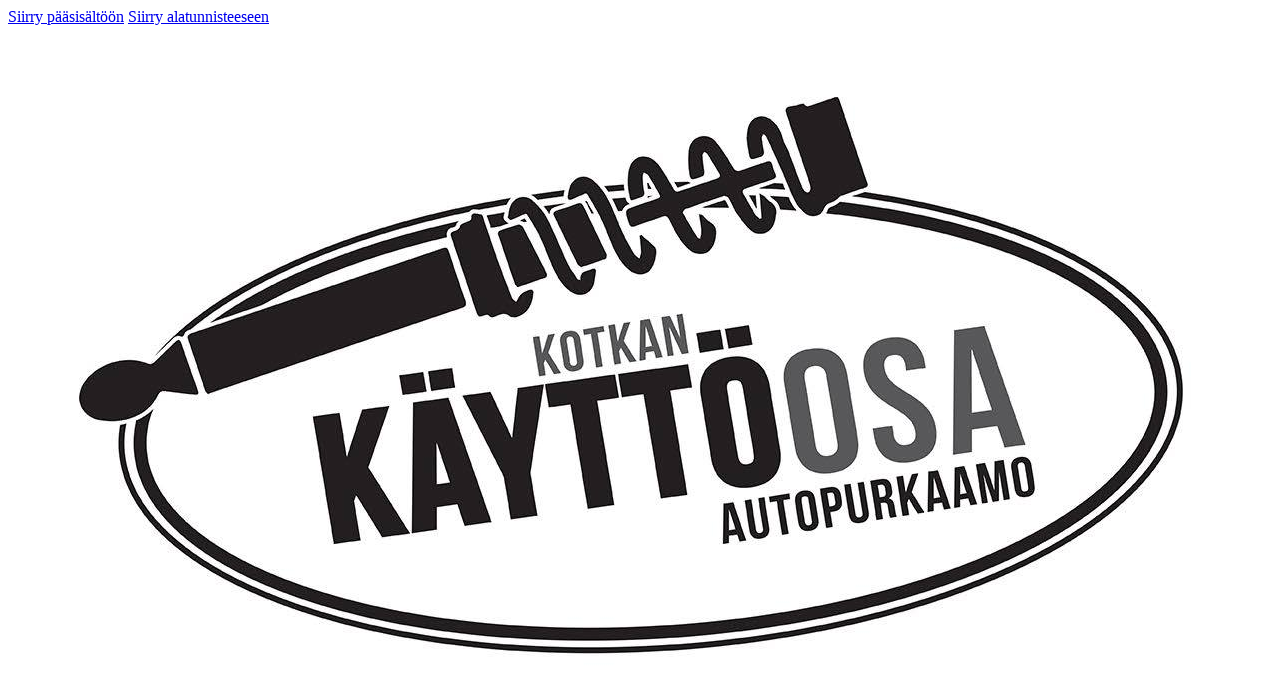

--- FILE ---
content_type: text/html; charset=UTF-8
request_url: https://kayttoosa.fi/yhteystiedot/
body_size: 7325
content:
<!DOCTYPE html>
<html lang="fi">
<head>
<meta charset="UTF-8">
<meta name="viewport" content="width=device-width, initial-scale=1">
<title>Ota yhteyttä &#8211; Kotkan Käyttöosa</title>
<meta name='robots' content='max-image-preview:large' />
<link rel='dns-prefetch' href='//fonts.googleapis.com' />
<link rel="alternate" type="application/rss+xml" title="Kotkan Käyttöosa &raquo; syöte" href="https://kayttoosa.fi/feed/" />
<link rel="alternate" type="application/rss+xml" title="Kotkan Käyttöosa &raquo; kommenttien syöte" href="https://kayttoosa.fi/comments/feed/" />
<link rel="alternate" title="oEmbed (JSON)" type="application/json+oembed" href="https://kayttoosa.fi/wp-json/oembed/1.0/embed?url=https%3A%2F%2Fkayttoosa.fi%2Fyhteystiedot%2F" />
<link rel="alternate" title="oEmbed (XML)" type="text/xml+oembed" href="https://kayttoosa.fi/wp-json/oembed/1.0/embed?url=https%3A%2F%2Fkayttoosa.fi%2Fyhteystiedot%2F&#038;format=xml" />
<link rel="preconnect" href="https://fonts.gstatic.com/" crossorigin><style id='wp-img-auto-sizes-contain-inline-css'>
img:is([sizes=auto i],[sizes^="auto," i]){contain-intrinsic-size:3000px 1500px}
/*# sourceURL=wp-img-auto-sizes-contain-inline-css */
</style>
<style id='wp-emoji-styles-inline-css'>

	img.wp-smiley, img.emoji {
		display: inline !important;
		border: none !important;
		box-shadow: none !important;
		height: 1em !important;
		width: 1em !important;
		margin: 0 0.07em !important;
		vertical-align: -0.1em !important;
		background: none !important;
		padding: 0 !important;
	}
/*# sourceURL=wp-emoji-styles-inline-css */
</style>
<style id='classic-theme-styles-inline-css'>
/*! This file is auto-generated */
.wp-block-button__link{color:#fff;background-color:#32373c;border-radius:9999px;box-shadow:none;text-decoration:none;padding:calc(.667em + 2px) calc(1.333em + 2px);font-size:1.125em}.wp-block-file__button{background:#32373c;color:#fff;text-decoration:none}
/*# sourceURL=/wp-includes/css/classic-themes.min.css */
</style>
<link rel='stylesheet' id='bricks-frontend-css' href='https://kayttoosa.fi/wp-content/themes/bricks/assets/css/frontend-layer.min.css?ver=1762114013' media='all' />
<style id='bricks-frontend-inline-inline-css'>
:root {}:root {--bricks-color-7bb776: #f5f5f5;--bricks-color-86dfed: #e0e0e0;--bricks-color-e748e8: #9e9e9e;--bricks-color-950274: #616161;--bricks-color-e40a1e: #424242;--bricks-color-bc5111: #212121;--bricks-color-2494f8: #ffeb3b;--bricks-color-aac8e6: #ffc107;--bricks-color-74e013: #ff9800;--bricks-color-ecb69c: #ff5722;--bricks-color-374de6: #f44336;--bricks-color-94f2f0: #9c27b0;--bricks-color-08604f: #2196f3;--bricks-color-19e9ce: #03a9f4;--bricks-color-4a2eb4: #81D4FA;--bricks-color-c33940: #4caf50;--bricks-color-c137fd: #8bc34a;--bricks-color-81a208: #cddc39;}#brxe-262c1a {width: 300px}@layer bricks {@media (max-width: 767px) {#brxe-df3667 .bricks-nav-menu-wrapper { display: none; }#brxe-df3667 .bricks-mobile-menu-toggle { display: block; }}}#brxe-df3667 {font-family: "Bebas Neue"; font-size: 20px}#brxe-58fbf5 {align-items: center; padding-top: 15px; padding-right: 15px; padding-bottom: 15px; padding-left: 15px; flex-direction: column}#brxe-ee0fe5 {font-family: "Bebas Neue"; text-align: center; font-size: 50px}#brxe-bad5bd {text-transform: capitalize; text-align: center; font-family: "Bebas Neue"; font-size: 20px; color: var(--bricks-color-bc5111)}#brxe-bad5bd a {text-transform: capitalize; text-align: center; font-family: "Bebas Neue"; font-size: 20px; color: var(--bricks-color-bc5111); font-size: inherit}#brxe-2a0766 {padding-top: 15px; padding-right: 15px; padding-bottom: 15px; padding-left: 15px; align-items: center}#brxe-552745 {font-family: "Bebas Neue"}#brxe-552745 a {font-family: "Bebas Neue"; font-size: inherit}#brxe-760f64 {padding-top: 15px; padding-right: 15px; padding-bottom: 15px; padding-left: 15px}
/*# sourceURL=bricks-frontend-inline-inline-css */
</style>
<link rel='stylesheet' id='bricks-google-fonts-css' href='https://fonts.googleapis.com/css2?family=Bebas+Neue:wght@400&#038;display=swap' media='all' />
<link rel="https://api.w.org/" href="https://kayttoosa.fi/wp-json/" /><link rel="alternate" title="JSON" type="application/json" href="https://kayttoosa.fi/wp-json/wp/v2/pages/220" /><link rel="EditURI" type="application/rsd+xml" title="RSD" href="https://kayttoosa.fi/xmlrpc.php?rsd" />
<meta name="generator" content="WordPress 6.9" />
<link rel="canonical" href="https://kayttoosa.fi/yhteystiedot/" />
<link rel='shortlink' href='https://kayttoosa.fi/?p=220' />
<style>.recentcomments a{display:inline !important;padding:0 !important;margin:0 !important;}</style><link rel="icon" href="https://kayttoosa.fi/wp-content/uploads/2021/05/cropped-19467703_1596928596984130_2332436079052600322_o-32x32.jpg" sizes="32x32" />
<link rel="icon" href="https://kayttoosa.fi/wp-content/uploads/2021/05/cropped-19467703_1596928596984130_2332436079052600322_o-192x192.jpg" sizes="192x192" />
<link rel="apple-touch-icon" href="https://kayttoosa.fi/wp-content/uploads/2021/05/cropped-19467703_1596928596984130_2332436079052600322_o-180x180.jpg" />
<meta name="msapplication-TileImage" content="https://kayttoosa.fi/wp-content/uploads/2021/05/cropped-19467703_1596928596984130_2332436079052600322_o-270x270.jpg" />

<meta property="og:url" content="https://kayttoosa.fi/yhteystiedot/" />
<meta property="og:site_name" content="Kotkan Käyttöosa" />
<meta property="og:title" content="Ota yhteyttä" />
<meta property="og:description" content="Ota yhteyttä Puhelin 052282225 sähköposti kayttoosa@gmail.com Avoinna Maanantai — Perjantai 9-16.30Lauantai — Suljettu Osoite Jylpyntie 16, 48230 Kotka lÄHETÄ MEILLE VIESTI" />
<meta property="og:type" content="website" />
<style id='wp-block-heading-inline-css'>
h1:where(.wp-block-heading).has-background,h2:where(.wp-block-heading).has-background,h3:where(.wp-block-heading).has-background,h4:where(.wp-block-heading).has-background,h5:where(.wp-block-heading).has-background,h6:where(.wp-block-heading).has-background{padding:1.25em 2.375em}h1.has-text-align-left[style*=writing-mode]:where([style*=vertical-lr]),h1.has-text-align-right[style*=writing-mode]:where([style*=vertical-rl]),h2.has-text-align-left[style*=writing-mode]:where([style*=vertical-lr]),h2.has-text-align-right[style*=writing-mode]:where([style*=vertical-rl]),h3.has-text-align-left[style*=writing-mode]:where([style*=vertical-lr]),h3.has-text-align-right[style*=writing-mode]:where([style*=vertical-rl]),h4.has-text-align-left[style*=writing-mode]:where([style*=vertical-lr]),h4.has-text-align-right[style*=writing-mode]:where([style*=vertical-rl]),h5.has-text-align-left[style*=writing-mode]:where([style*=vertical-lr]),h5.has-text-align-right[style*=writing-mode]:where([style*=vertical-rl]),h6.has-text-align-left[style*=writing-mode]:where([style*=vertical-lr]),h6.has-text-align-right[style*=writing-mode]:where([style*=vertical-rl]){rotate:180deg}
/*# sourceURL=https://kayttoosa.fi/wp-includes/blocks/heading/style.min.css */
</style>
<style id='wp-block-list-inline-css'>
ol,ul{box-sizing:border-box}:root :where(.wp-block-list.has-background){padding:1.25em 2.375em}
/*# sourceURL=https://kayttoosa.fi/wp-includes/blocks/list/style.min.css */
</style>
<style id='wp-block-paragraph-inline-css'>
.is-small-text{font-size:.875em}.is-regular-text{font-size:1em}.is-large-text{font-size:2.25em}.is-larger-text{font-size:3em}.has-drop-cap:not(:focus):first-letter{float:left;font-size:8.4em;font-style:normal;font-weight:100;line-height:.68;margin:.05em .1em 0 0;text-transform:uppercase}body.rtl .has-drop-cap:not(:focus):first-letter{float:none;margin-left:.1em}p.has-drop-cap.has-background{overflow:hidden}:root :where(p.has-background){padding:1.25em 2.375em}:where(p.has-text-color:not(.has-link-color)) a{color:inherit}p.has-text-align-left[style*="writing-mode:vertical-lr"],p.has-text-align-right[style*="writing-mode:vertical-rl"]{rotate:180deg}
/*# sourceURL=https://kayttoosa.fi/wp-includes/blocks/paragraph/style.min.css */
</style>
<style id='global-styles-inline-css'>
:root{--wp--preset--aspect-ratio--square: 1;--wp--preset--aspect-ratio--4-3: 4/3;--wp--preset--aspect-ratio--3-4: 3/4;--wp--preset--aspect-ratio--3-2: 3/2;--wp--preset--aspect-ratio--2-3: 2/3;--wp--preset--aspect-ratio--16-9: 16/9;--wp--preset--aspect-ratio--9-16: 9/16;--wp--preset--color--black: #000000;--wp--preset--color--cyan-bluish-gray: #abb8c3;--wp--preset--color--white: #ffffff;--wp--preset--color--pale-pink: #f78da7;--wp--preset--color--vivid-red: #cf2e2e;--wp--preset--color--luminous-vivid-orange: #ff6900;--wp--preset--color--luminous-vivid-amber: #fcb900;--wp--preset--color--light-green-cyan: #7bdcb5;--wp--preset--color--vivid-green-cyan: #00d084;--wp--preset--color--pale-cyan-blue: #8ed1fc;--wp--preset--color--vivid-cyan-blue: #0693e3;--wp--preset--color--vivid-purple: #9b51e0;--wp--preset--gradient--vivid-cyan-blue-to-vivid-purple: linear-gradient(135deg,rgb(6,147,227) 0%,rgb(155,81,224) 100%);--wp--preset--gradient--light-green-cyan-to-vivid-green-cyan: linear-gradient(135deg,rgb(122,220,180) 0%,rgb(0,208,130) 100%);--wp--preset--gradient--luminous-vivid-amber-to-luminous-vivid-orange: linear-gradient(135deg,rgb(252,185,0) 0%,rgb(255,105,0) 100%);--wp--preset--gradient--luminous-vivid-orange-to-vivid-red: linear-gradient(135deg,rgb(255,105,0) 0%,rgb(207,46,46) 100%);--wp--preset--gradient--very-light-gray-to-cyan-bluish-gray: linear-gradient(135deg,rgb(238,238,238) 0%,rgb(169,184,195) 100%);--wp--preset--gradient--cool-to-warm-spectrum: linear-gradient(135deg,rgb(74,234,220) 0%,rgb(151,120,209) 20%,rgb(207,42,186) 40%,rgb(238,44,130) 60%,rgb(251,105,98) 80%,rgb(254,248,76) 100%);--wp--preset--gradient--blush-light-purple: linear-gradient(135deg,rgb(255,206,236) 0%,rgb(152,150,240) 100%);--wp--preset--gradient--blush-bordeaux: linear-gradient(135deg,rgb(254,205,165) 0%,rgb(254,45,45) 50%,rgb(107,0,62) 100%);--wp--preset--gradient--luminous-dusk: linear-gradient(135deg,rgb(255,203,112) 0%,rgb(199,81,192) 50%,rgb(65,88,208) 100%);--wp--preset--gradient--pale-ocean: linear-gradient(135deg,rgb(255,245,203) 0%,rgb(182,227,212) 50%,rgb(51,167,181) 100%);--wp--preset--gradient--electric-grass: linear-gradient(135deg,rgb(202,248,128) 0%,rgb(113,206,126) 100%);--wp--preset--gradient--midnight: linear-gradient(135deg,rgb(2,3,129) 0%,rgb(40,116,252) 100%);--wp--preset--font-size--small: 13px;--wp--preset--font-size--medium: 20px;--wp--preset--font-size--large: 36px;--wp--preset--font-size--x-large: 42px;--wp--preset--spacing--20: 0.44rem;--wp--preset--spacing--30: 0.67rem;--wp--preset--spacing--40: 1rem;--wp--preset--spacing--50: 1.5rem;--wp--preset--spacing--60: 2.25rem;--wp--preset--spacing--70: 3.38rem;--wp--preset--spacing--80: 5.06rem;--wp--preset--shadow--natural: 6px 6px 9px rgba(0, 0, 0, 0.2);--wp--preset--shadow--deep: 12px 12px 50px rgba(0, 0, 0, 0.4);--wp--preset--shadow--sharp: 6px 6px 0px rgba(0, 0, 0, 0.2);--wp--preset--shadow--outlined: 6px 6px 0px -3px rgb(255, 255, 255), 6px 6px rgb(0, 0, 0);--wp--preset--shadow--crisp: 6px 6px 0px rgb(0, 0, 0);}:where(.is-layout-flex){gap: 0.5em;}:where(.is-layout-grid){gap: 0.5em;}body .is-layout-flex{display: flex;}.is-layout-flex{flex-wrap: wrap;align-items: center;}.is-layout-flex > :is(*, div){margin: 0;}body .is-layout-grid{display: grid;}.is-layout-grid > :is(*, div){margin: 0;}:where(.wp-block-columns.is-layout-flex){gap: 2em;}:where(.wp-block-columns.is-layout-grid){gap: 2em;}:where(.wp-block-post-template.is-layout-flex){gap: 1.25em;}:where(.wp-block-post-template.is-layout-grid){gap: 1.25em;}.has-black-color{color: var(--wp--preset--color--black) !important;}.has-cyan-bluish-gray-color{color: var(--wp--preset--color--cyan-bluish-gray) !important;}.has-white-color{color: var(--wp--preset--color--white) !important;}.has-pale-pink-color{color: var(--wp--preset--color--pale-pink) !important;}.has-vivid-red-color{color: var(--wp--preset--color--vivid-red) !important;}.has-luminous-vivid-orange-color{color: var(--wp--preset--color--luminous-vivid-orange) !important;}.has-luminous-vivid-amber-color{color: var(--wp--preset--color--luminous-vivid-amber) !important;}.has-light-green-cyan-color{color: var(--wp--preset--color--light-green-cyan) !important;}.has-vivid-green-cyan-color{color: var(--wp--preset--color--vivid-green-cyan) !important;}.has-pale-cyan-blue-color{color: var(--wp--preset--color--pale-cyan-blue) !important;}.has-vivid-cyan-blue-color{color: var(--wp--preset--color--vivid-cyan-blue) !important;}.has-vivid-purple-color{color: var(--wp--preset--color--vivid-purple) !important;}.has-black-background-color{background-color: var(--wp--preset--color--black) !important;}.has-cyan-bluish-gray-background-color{background-color: var(--wp--preset--color--cyan-bluish-gray) !important;}.has-white-background-color{background-color: var(--wp--preset--color--white) !important;}.has-pale-pink-background-color{background-color: var(--wp--preset--color--pale-pink) !important;}.has-vivid-red-background-color{background-color: var(--wp--preset--color--vivid-red) !important;}.has-luminous-vivid-orange-background-color{background-color: var(--wp--preset--color--luminous-vivid-orange) !important;}.has-luminous-vivid-amber-background-color{background-color: var(--wp--preset--color--luminous-vivid-amber) !important;}.has-light-green-cyan-background-color{background-color: var(--wp--preset--color--light-green-cyan) !important;}.has-vivid-green-cyan-background-color{background-color: var(--wp--preset--color--vivid-green-cyan) !important;}.has-pale-cyan-blue-background-color{background-color: var(--wp--preset--color--pale-cyan-blue) !important;}.has-vivid-cyan-blue-background-color{background-color: var(--wp--preset--color--vivid-cyan-blue) !important;}.has-vivid-purple-background-color{background-color: var(--wp--preset--color--vivid-purple) !important;}.has-black-border-color{border-color: var(--wp--preset--color--black) !important;}.has-cyan-bluish-gray-border-color{border-color: var(--wp--preset--color--cyan-bluish-gray) !important;}.has-white-border-color{border-color: var(--wp--preset--color--white) !important;}.has-pale-pink-border-color{border-color: var(--wp--preset--color--pale-pink) !important;}.has-vivid-red-border-color{border-color: var(--wp--preset--color--vivid-red) !important;}.has-luminous-vivid-orange-border-color{border-color: var(--wp--preset--color--luminous-vivid-orange) !important;}.has-luminous-vivid-amber-border-color{border-color: var(--wp--preset--color--luminous-vivid-amber) !important;}.has-light-green-cyan-border-color{border-color: var(--wp--preset--color--light-green-cyan) !important;}.has-vivid-green-cyan-border-color{border-color: var(--wp--preset--color--vivid-green-cyan) !important;}.has-pale-cyan-blue-border-color{border-color: var(--wp--preset--color--pale-cyan-blue) !important;}.has-vivid-cyan-blue-border-color{border-color: var(--wp--preset--color--vivid-cyan-blue) !important;}.has-vivid-purple-border-color{border-color: var(--wp--preset--color--vivid-purple) !important;}.has-vivid-cyan-blue-to-vivid-purple-gradient-background{background: var(--wp--preset--gradient--vivid-cyan-blue-to-vivid-purple) !important;}.has-light-green-cyan-to-vivid-green-cyan-gradient-background{background: var(--wp--preset--gradient--light-green-cyan-to-vivid-green-cyan) !important;}.has-luminous-vivid-amber-to-luminous-vivid-orange-gradient-background{background: var(--wp--preset--gradient--luminous-vivid-amber-to-luminous-vivid-orange) !important;}.has-luminous-vivid-orange-to-vivid-red-gradient-background{background: var(--wp--preset--gradient--luminous-vivid-orange-to-vivid-red) !important;}.has-very-light-gray-to-cyan-bluish-gray-gradient-background{background: var(--wp--preset--gradient--very-light-gray-to-cyan-bluish-gray) !important;}.has-cool-to-warm-spectrum-gradient-background{background: var(--wp--preset--gradient--cool-to-warm-spectrum) !important;}.has-blush-light-purple-gradient-background{background: var(--wp--preset--gradient--blush-light-purple) !important;}.has-blush-bordeaux-gradient-background{background: var(--wp--preset--gradient--blush-bordeaux) !important;}.has-luminous-dusk-gradient-background{background: var(--wp--preset--gradient--luminous-dusk) !important;}.has-pale-ocean-gradient-background{background: var(--wp--preset--gradient--pale-ocean) !important;}.has-electric-grass-gradient-background{background: var(--wp--preset--gradient--electric-grass) !important;}.has-midnight-gradient-background{background: var(--wp--preset--gradient--midnight) !important;}.has-small-font-size{font-size: var(--wp--preset--font-size--small) !important;}.has-medium-font-size{font-size: var(--wp--preset--font-size--medium) !important;}.has-large-font-size{font-size: var(--wp--preset--font-size--large) !important;}.has-x-large-font-size{font-size: var(--wp--preset--font-size--x-large) !important;}
/*# sourceURL=global-styles-inline-css */
</style>
</head>

<body class="wp-singular page-template-default page page-id-220 wp-theme-bricks brx-body bricks-is-frontend wp-embed-responsive">		<a class="skip-link" href="#brx-content">Siirry pääsisältöön</a>

					<a class="skip-link" href="#brx-footer">Siirry alatunnisteeseen</a>
			<header id="brx-header"><div id="brxe-58fbf5" class="brxe-container bricks-lazy-hidden"><a id="brxe-262c1a" class="brxe-logo" href="https://kayttoosa.fi"><img width="1251" height="691" src="https://kayttoosa.fi/wp-content/uploads/2021/05/19467703_1596928596984130_2332436079052600322_o.jpg" class="bricks-site-logo css-filter" alt="Kotkan Käyttöosa" loading="eager" decoding="async" fetchpriority="high" srcset="https://kayttoosa.fi/wp-content/uploads/2021/05/19467703_1596928596984130_2332436079052600322_o.jpg 1251w, https://kayttoosa.fi/wp-content/uploads/2021/05/19467703_1596928596984130_2332436079052600322_o-300x166.jpg 300w, https://kayttoosa.fi/wp-content/uploads/2021/05/19467703_1596928596984130_2332436079052600322_o-1024x566.jpg 1024w, https://kayttoosa.fi/wp-content/uploads/2021/05/19467703_1596928596984130_2332436079052600322_o-768x424.jpg 768w, https://kayttoosa.fi/wp-content/uploads/2021/05/19467703_1596928596984130_2332436079052600322_o-365x202.jpg 365w" sizes="(max-width: 1251px) 100vw, 1251px" /></a><div id="brxe-df3667" data-script-id="df3667" class="brxe-nav-menu"><nav class="bricks-nav-menu-wrapper mobile_landscape"><ul id="menu-primary-menu" class="bricks-nav-menu"><li id="menu-item-648" class="menu-item menu-item-type-post_type menu-item-object-page menu-item-648 bricks-menu-item"><a href="https://kayttoosa.fi/autovaraosa/">AUTOVARAOSAT</a></li>
<li id="menu-item-646" class="menu-item menu-item-type-post_type menu-item-object-page menu-item-646 bricks-menu-item"><a href="https://kayttoosa.fi/autokierratys/">AUTOKIERRÄTYS</a></li>
<li id="menu-item-647" class="menu-item menu-item-type-post_type menu-item-object-page menu-item-647 bricks-menu-item"><a href="https://kayttoosa.fi/meista/">MEISTÄ</a></li>
<li id="menu-item-227" class="menu-item menu-item-type-post_type menu-item-object-page current-menu-item page_item page-item-220 current_page_item menu-item-227 bricks-menu-item"><a href="https://kayttoosa.fi/yhteystiedot/" aria-current="page">YHTEYSTIEDOT</a></li>
</ul></nav>			<button class="bricks-mobile-menu-toggle" aria-haspopup="true" aria-label="Avaa mobiilivalikko" aria-expanded="false">
				<span class="bar-top"></span>
				<span class="bar-center"></span>
				<span class="bar-bottom"></span>
			</button>
			<nav class="bricks-mobile-menu-wrapper left"><ul id="menu-primary-menu-1" class="bricks-mobile-menu"><li class="menu-item menu-item-type-post_type menu-item-object-page menu-item-648 bricks-menu-item"><a href="https://kayttoosa.fi/autovaraosa/">AUTOVARAOSAT</a></li>
<li class="menu-item menu-item-type-post_type menu-item-object-page menu-item-646 bricks-menu-item"><a href="https://kayttoosa.fi/autokierratys/">AUTOKIERRÄTYS</a></li>
<li class="menu-item menu-item-type-post_type menu-item-object-page menu-item-647 bricks-menu-item"><a href="https://kayttoosa.fi/meista/">MEISTÄ</a></li>
<li class="menu-item menu-item-type-post_type menu-item-object-page current-menu-item page_item page-item-220 current_page_item menu-item-227 bricks-menu-item"><a href="https://kayttoosa.fi/yhteystiedot/" aria-current="page">YHTEYSTIEDOT</a></li>
</ul></nav><div class="bricks-mobile-menu-overlay"></div></div></div></header><main id="brx-content"><div id="brxe-2a0766" class="brxe-container bricks-lazy-hidden"><h1 id="brxe-ee0fe5" class="brxe-heading">YHTEYSTIEDOT</h1><img width="300" height="300" src="data:image/svg+xml,%3Csvg%20xmlns=&#039;http://www.w3.org/2000/svg&#039;%20viewBox=&#039;0%200%20300%20300&#039;%3E%3C/svg%3E" class="brxe-image css-filter size-medium bricks-lazy-hidden" alt="" id="brxe-036c2e" decoding="async" data-src="https://kayttoosa.fi/wp-content/uploads/2021/06/kayttoosa-yhteystiedot-300x300.jpg" data-type="string" data-sizes="(max-width: 300px) 100vw, 300px" data-srcset="https://kayttoosa.fi/wp-content/uploads/2021/06/kayttoosa-yhteystiedot-300x300.jpg 300w, https://kayttoosa.fi/wp-content/uploads/2021/06/kayttoosa-yhteystiedot-1024x1024.jpg 1024w, https://kayttoosa.fi/wp-content/uploads/2021/06/kayttoosa-yhteystiedot-150x150.jpg 150w, https://kayttoosa.fi/wp-content/uploads/2021/06/kayttoosa-yhteystiedot-768x768.jpg 768w, https://kayttoosa.fi/wp-content/uploads/2021/06/kayttoosa-yhteystiedot.jpg 1200w, https://kayttoosa.fi/wp-content/uploads/2021/06/kayttoosa-yhteystiedot-600x600.jpg 600w" /><div id="brxe-bad5bd" class="brxe-text"><p>KOTKAN KÄYTTÖOSA OY<br />Jylpyntie 16<br /><span style="color: var(--bricks-color-bc5111);">48230 Kotka</span></p>
<p><span style="color: var(--bricks-color-bc5111);">Y-tunnus 0650980-1</span></p>
<p>Myynti:<br /><span style="color: var(--bricks-color-bc5111);">05-2282225<br /></span><span style="color: var(--bricks-color-bc5111);">kayttoosa@gmail.com</span></p>
<p>Hinauspalvelu:<br />050 555 9088</p>
<p>Hallinto/johto:<br /><span style="color: var(--bricks-color-bc5111);">050-5428120</span><span style="color: var(--bricks-color-bc5111);">&nbsp;</span></p>
<p><span style="color: var(--bricks-color-bc5111);">AVOINNA<br /></span><span style="color: var(--bricks-color-bc5111);">MA-PE 9-16.30</span></p>
</div></div></main><footer id="brx-footer"><div id="brxe-760f64" class="brxe-container bricks-lazy-hidden"><div id="brxe-552745" class="brxe-text"><p>©Kotkan Käyttöosa 2021 / Website by <a href="https://badharemedia.com">Bad Hare Media</a></p>
</div></div></footer><script type="speculationrules">
{"prefetch":[{"source":"document","where":{"and":[{"href_matches":"/*"},{"not":{"href_matches":["/wp-*.php","/wp-admin/*","/wp-content/uploads/*","/wp-content/*","/wp-content/plugins/*","/wp-content/themes/bricks/*","/*\\?(.+)"]}},{"not":{"selector_matches":"a[rel~=\"nofollow\"]"}},{"not":{"selector_matches":".no-prefetch, .no-prefetch a"}}]},"eagerness":"conservative"}]}
</script>
<script id="bricks-scripts-js-extra">
var bricksData = {"debug":"","locale":"fi","ajaxUrl":"https://kayttoosa.fi/wp-admin/admin-ajax.php","restApiUrl":"https://kayttoosa.fi/wp-json/bricks/v1/","nonce":"0b4c833b96","formNonce":"8d03d6ae61","wpRestNonce":"f465ba18d1","postId":"220","recaptchaIds":[],"animatedTypingInstances":[],"videoInstances":[],"splideInstances":[],"tocbotInstances":[],"swiperInstances":[],"queryLoopInstances":[],"interactions":[],"filterInstances":[],"isotopeInstances":[],"activeFiltersCountInstances":[],"googleMapInstances":[],"facebookAppId":"","headerPosition":"top","offsetLazyLoad":"300","baseUrl":"https://kayttoosa.fi/yhteystiedot/","useQueryFilter":"","pageFilters":[],"language":"","wpmlUrlFormat":"","multilangPlugin":"","i18n":{"remove":"Poista","openAccordion":"Avaa haitari","openMobileMenu":"Avaa mobiilivalikko","closeMobileMenu":"Sulje mobiilivalikko","showPassword":"N\u00e4yt\u00e4 salasana","hidePassword":"Piilota salasana","prevSlide":"Edellinen dia","nextSlide":"Seuraava dia","firstSlide":"Siirry ensimm\u00e4iseen diaan","lastSlide":"Siirry viimeiseen diaan","slideX":"Siirry diaan %s","play":"Aloita automaattinen toisto","pause":"Keskeyt\u00e4 automaattinen toisto","splide":{"carousel":"karuselli","select":"Valitse n\u00e4ytett\u00e4v\u00e4 dia","slide":"dia","slideLabel":"%1$s / %2$s"},"swiper":{"slideLabelMessage":"{{index}} / {{slidesLength}}"},"noLocationsFound":"Sijainteja ei l\u00f6ytynyt","locationTitle":"Sijainnin otsikko","locationSubtitle":"Sijainnin alaotsikko","locationContent":"Sijainnin sis\u00e4lt\u00f6"},"selectedFilters":[],"filterNiceNames":[],"bricksGoogleMarkerScript":"https://kayttoosa.fi/wp-content/themes/bricks/assets/js/libs/bricks-google-marker.min.js?v=2.1.3","infoboxScript":"https://kayttoosa.fi/wp-content/themes/bricks/assets/js/libs/infobox.min.js?v=2.1.3","markerClustererScript":"https://kayttoosa.fi/wp-content/themes/bricks/assets/js/libs/markerclusterer.min.js?v=2.1.3","mainQueryId":""};
//# sourceURL=bricks-scripts-js-extra
</script>
<script src="https://kayttoosa.fi/wp-content/themes/bricks/assets/js/bricks.min.js?ver=1762114013" id="bricks-scripts-js"></script>
<script id="wp-emoji-settings" type="application/json">
{"baseUrl":"https://s.w.org/images/core/emoji/17.0.2/72x72/","ext":".png","svgUrl":"https://s.w.org/images/core/emoji/17.0.2/svg/","svgExt":".svg","source":{"concatemoji":"https://kayttoosa.fi/wp-includes/js/wp-emoji-release.min.js?ver=6.9"}}
</script>
<script type="module">
/*! This file is auto-generated */
const a=JSON.parse(document.getElementById("wp-emoji-settings").textContent),o=(window._wpemojiSettings=a,"wpEmojiSettingsSupports"),s=["flag","emoji"];function i(e){try{var t={supportTests:e,timestamp:(new Date).valueOf()};sessionStorage.setItem(o,JSON.stringify(t))}catch(e){}}function c(e,t,n){e.clearRect(0,0,e.canvas.width,e.canvas.height),e.fillText(t,0,0);t=new Uint32Array(e.getImageData(0,0,e.canvas.width,e.canvas.height).data);e.clearRect(0,0,e.canvas.width,e.canvas.height),e.fillText(n,0,0);const a=new Uint32Array(e.getImageData(0,0,e.canvas.width,e.canvas.height).data);return t.every((e,t)=>e===a[t])}function p(e,t){e.clearRect(0,0,e.canvas.width,e.canvas.height),e.fillText(t,0,0);var n=e.getImageData(16,16,1,1);for(let e=0;e<n.data.length;e++)if(0!==n.data[e])return!1;return!0}function u(e,t,n,a){switch(t){case"flag":return n(e,"\ud83c\udff3\ufe0f\u200d\u26a7\ufe0f","\ud83c\udff3\ufe0f\u200b\u26a7\ufe0f")?!1:!n(e,"\ud83c\udde8\ud83c\uddf6","\ud83c\udde8\u200b\ud83c\uddf6")&&!n(e,"\ud83c\udff4\udb40\udc67\udb40\udc62\udb40\udc65\udb40\udc6e\udb40\udc67\udb40\udc7f","\ud83c\udff4\u200b\udb40\udc67\u200b\udb40\udc62\u200b\udb40\udc65\u200b\udb40\udc6e\u200b\udb40\udc67\u200b\udb40\udc7f");case"emoji":return!a(e,"\ud83e\u1fac8")}return!1}function f(e,t,n,a){let r;const o=(r="undefined"!=typeof WorkerGlobalScope&&self instanceof WorkerGlobalScope?new OffscreenCanvas(300,150):document.createElement("canvas")).getContext("2d",{willReadFrequently:!0}),s=(o.textBaseline="top",o.font="600 32px Arial",{});return e.forEach(e=>{s[e]=t(o,e,n,a)}),s}function r(e){var t=document.createElement("script");t.src=e,t.defer=!0,document.head.appendChild(t)}a.supports={everything:!0,everythingExceptFlag:!0},new Promise(t=>{let n=function(){try{var e=JSON.parse(sessionStorage.getItem(o));if("object"==typeof e&&"number"==typeof e.timestamp&&(new Date).valueOf()<e.timestamp+604800&&"object"==typeof e.supportTests)return e.supportTests}catch(e){}return null}();if(!n){if("undefined"!=typeof Worker&&"undefined"!=typeof OffscreenCanvas&&"undefined"!=typeof URL&&URL.createObjectURL&&"undefined"!=typeof Blob)try{var e="postMessage("+f.toString()+"("+[JSON.stringify(s),u.toString(),c.toString(),p.toString()].join(",")+"));",a=new Blob([e],{type:"text/javascript"});const r=new Worker(URL.createObjectURL(a),{name:"wpTestEmojiSupports"});return void(r.onmessage=e=>{i(n=e.data),r.terminate(),t(n)})}catch(e){}i(n=f(s,u,c,p))}t(n)}).then(e=>{for(const n in e)a.supports[n]=e[n],a.supports.everything=a.supports.everything&&a.supports[n],"flag"!==n&&(a.supports.everythingExceptFlag=a.supports.everythingExceptFlag&&a.supports[n]);var t;a.supports.everythingExceptFlag=a.supports.everythingExceptFlag&&!a.supports.flag,a.supports.everything||((t=a.source||{}).concatemoji?r(t.concatemoji):t.wpemoji&&t.twemoji&&(r(t.twemoji),r(t.wpemoji)))});
//# sourceURL=https://kayttoosa.fi/wp-includes/js/wp-emoji-loader.min.js
</script>
</body></html>